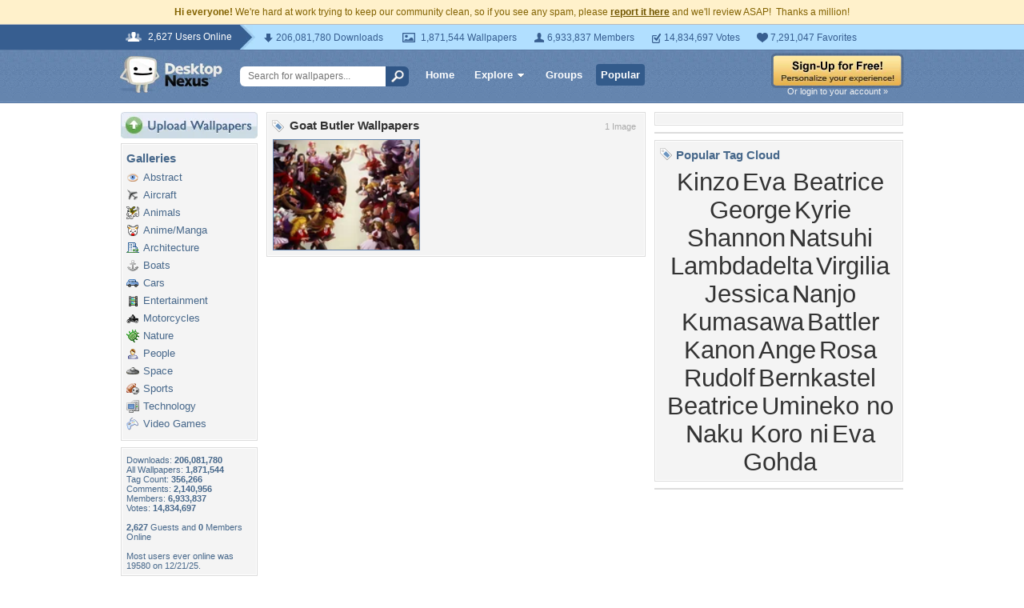

--- FILE ---
content_type: text/html; charset=utf-8
request_url: https://www.google.com/recaptcha/api2/aframe
body_size: 269
content:
<!DOCTYPE HTML><html><head><meta http-equiv="content-type" content="text/html; charset=UTF-8"></head><body><script nonce="L4kDf7jlsFwWTQIn2mGOYQ">/** Anti-fraud and anti-abuse applications only. See google.com/recaptcha */ try{var clients={'sodar':'https://pagead2.googlesyndication.com/pagead/sodar?'};window.addEventListener("message",function(a){try{if(a.source===window.parent){var b=JSON.parse(a.data);var c=clients[b['id']];if(c){var d=document.createElement('img');d.src=c+b['params']+'&rc='+(localStorage.getItem("rc::a")?sessionStorage.getItem("rc::b"):"");window.document.body.appendChild(d);sessionStorage.setItem("rc::e",parseInt(sessionStorage.getItem("rc::e")||0)+1);localStorage.setItem("rc::h",'1768703411091');}}}catch(b){}});window.parent.postMessage("_grecaptcha_ready", "*");}catch(b){}</script></body></html>